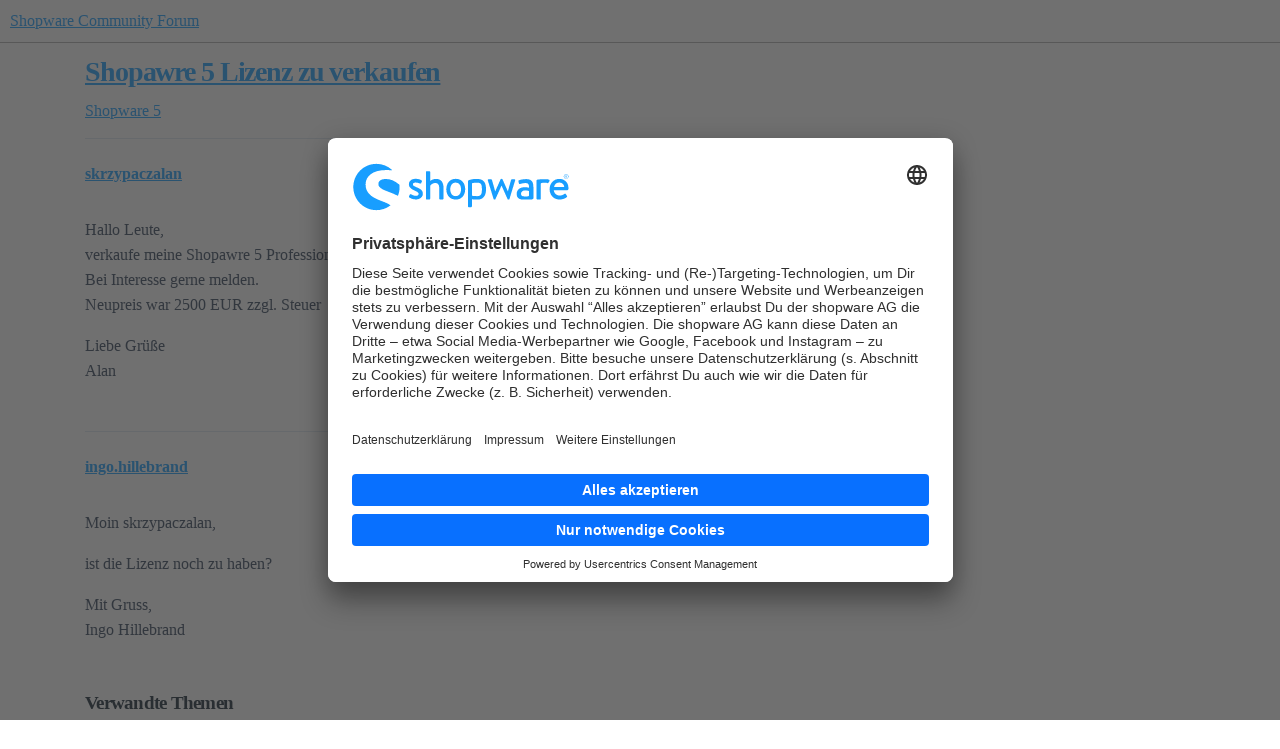

--- FILE ---
content_type: text/css
request_url: https://dub1.discourse-cdn.com/flex013/stylesheets/color_definitions_shopware_3_4_cfd9c60f1aeacb5c05a12de7bd3e03fdf7cfc843.css?__ws=forum.shopware.com
body_size: 2157
content:
:root{--csstools-color-scheme--light:initial;color-scheme:light;--scheme-type: light;--primary: #142432;--secondary: #FFFFFF;--tertiary: #189EFF;--quaternary: #189EFF;--header_background: #FFFFFF;--header_primary: #333333;--highlight: #189EFF;--danger: #E45735;--success: #009900;--love: #FA6C8D;--d-selected: #e0eaf2;--d-hover: #ecf2f7;--always-black-rgb: 0, 0, 0;--primary-rgb: 20, 36, 50;--primary-low-rgb: 224, 234, 242;--primary-very-low-rgb: 246, 249, 251;--secondary-rgb: 255, 255, 255;--header_background-rgb: 255, 255, 255;--tertiary-rgb: 24, 158, 255;--highlight-rgb: 24, 158, 255;--success-rgb: 0, 153, 0;--primary-very-low: rgb(245.5714285714, 248.5885714286, 251.2285714286);--primary-low: rgb(223.5714285714, 233.6285714286, 242.4285714286);--primary-low-mid: rgb(160.7142857143, 190.8857142857, 217.2857142857);--primary-medium: rgb(97.8571428571, 148.1428571429, 192.1428571429);--primary-high: rgb(57.7142857143, 103.8857142857, 144.2857142857);--primary-very-high: rgb(38.8571428571, 69.9428571429, 97.1428571429);--primary-50: rgb(245.5714285714, 248.5885714286, 251.2285714286);--primary-100: rgb(236.1428571429, 242.1771428571, 247.4571428571);--primary-200: rgb(223.5714285714, 233.6285714286, 242.4285714286);--primary-300: rgb(192.1428571429, 212.2571428571, 229.8571428571);--primary-400: rgb(160.7142857143, 190.8857142857, 217.2857142857);--primary-500: rgb(129.2857142857, 169.5142857143, 204.7142857143);--primary-600: rgb(97.8571428571, 148.1428571429, 192.1428571429);--primary-700: rgb(67.7714285714, 121.9885714286, 169.4285714286);--primary-800: rgb(57.7142857143, 103.8857142857, 144.2857142857);--primary-900: rgb(38.8571428571, 69.9428571429, 97.1428571429);--header_primary-low: rgb(242.4512322097, 242.4512322097, 242.4512322097);--header_primary-low-mid: rgb(207.7897976321, 207.7897976321, 207.7897976321);--header_primary-medium: rgb(175.1907531806, 175.1907531806, 175.1907531806);--header_primary-high: rgb(146.0417748454, 146.0417748454, 146.0417748454);--header_primary-very-high: rgb(94.0393534644, 94.0393534644, 94.0393534644);--secondary-low: rgb(76.5, 76.5, 76.5);--secondary-medium: rgb(127.5, 127.5, 127.5);--secondary-high: rgb(165.75, 165.75, 165.75);--secondary-very-high: rgb(237.15, 237.15, 237.15);--tertiary-very-low: rgb(231.9, 245.3, 255);--tertiary-low: rgb(220.35, 240.45, 255);--tertiary-medium: rgb(139.5, 206.5, 255);--tertiary-high: rgb(70.2, 177.4, 255);--tertiary-hover: rgb(0, 121.3831168831, 209.25);--tertiary-25: rgb(238.83, 248.21, 255);--tertiary-50: rgb(231.9, 245.3, 255);--tertiary-100: rgb(227.28, 243.36, 255);--tertiary-200: rgb(224.97, 242.39, 255);--tertiary-300: rgb(220.35, 240.45, 255);--tertiary-400: rgb(194.94, 229.78, 255);--tertiary-500: rgb(169.53, 219.11, 255);--tertiary-600: rgb(139.5, 206.5, 255);--tertiary-700: rgb(116.4, 196.8, 255);--tertiary-800: rgb(93.3, 187.1, 255);--tertiary-900: rgb(70.2, 177.4, 255);--quaternary-low: rgb(185.7, 225.9, 255);--highlight-bg: rgb(185.7, 225.9, 255);--highlight-low: rgb(185.7, 225.9, 255);--highlight-medium: rgb(139.5, 206.5, 255);--highlight-high: rgb(0, 80.9220779221, 139.5);--danger-low: rgb(250.95, 229.8, 224.7);--danger-low-mid: rgba(241.5, 171, 154, 0.7);--danger-medium: rgb(236.1, 137.4, 113.6);--danger-hover: rgb(198.2951965066, 59.8812227074, 26.5048034934);--success-low: rgb(183.6, 255, 183.6);--success-medium: rgb(76.5, 255, 76.5);--success-hover: rgb(0, 122.4, 0);--love-low: rgb(254.25, 232.95, 237.9);--wiki: green;--blend-primary-secondary-5: rgb(248.5834869817, 248.6735812265, 248.7945939927);--primary-med-or-secondary-med: rgb(97.8571428571, 148.1428571429, 192.1428571429);--primary-med-or-secondary-high: rgb(97.8571428571, 148.1428571429, 192.1428571429);--primary-high-or-secondary-low: rgb(57.7142857143, 103.8857142857, 144.2857142857);--primary-low-mid-or-secondary-high: rgb(160.7142857143, 190.8857142857, 217.2857142857);--primary-low-mid-or-secondary-low: rgb(160.7142857143, 190.8857142857, 217.2857142857);--primary-or-primary-low-mid: #142432;--highlight-low-or-medium: rgb(185.7, 225.9, 255);--tertiary-or-tertiary-low: #189EFF;--tertiary-low-or-tertiary-high: rgb(220.35, 240.45, 255);--tertiary-med-or-tertiary: rgb(139.5, 206.5, 255);--secondary-or-primary: #FFFFFF;--tertiary-or-white: #189EFF;--facebook-or-white: #0866ff;--twitter-or-white: #000;--hljs-attr: #015692;--hljs-attribute: #803378;--hljs-addition: #2f6f44;--hljs-bg: rgb(245.5714285714, 248.5885714286, 251.2285714286);--inline-code-bg: rgb(236.1428571429, 242.1771428571, 247.4571428571);--hljs-comment: rgb(129.2857142857, 169.5142857143, 204.7142857143);--hljs-deletion: #c02d2e;--hljs-keyword: #015692;--hljs-title: #b75501;--hljs-name: #b75501;--hljs-punctuation: #535a60;--hljs-symbol: #54790d;--hljs-variable: #54790d;--hljs-string: #54790d;--google: #fff;--google-hover: rgb(242.25, 242.25, 242.25);--instagram: #e1306c;--instagram-hover: rgb(171.6265822785, 24.8734177215, 74.6202531646);--facebook: #0866ff;--facebook-hover: rgb(0, 70.975708502, 186.5);--cas: #70ba61;--twitter: #000;--github: #100e0f;--github-hover: rgb(70.4, 61.6, 66);--discord: #7289da;--discord-hover: rgb(73.6011235955, 103.191011236, 207.3988764045);--discourse_id-text: var(--d-button-primary-text-color);--discourse_id-text-hover: var(--d-button-primary-text-color--hover);--discourse_id-background: var(--d-button-primary-bg-color);--discourse_id-background-hover: var(--d-button-primary-bg-color--hover);--discourse_id-icon: var(--d-button-primary-icon-color);--discourse_id-icon-hover: var(--d-button-primary-icon-color--hover);--discourse_id-border: var(--d-button-border);--gold: rgb(231, 195, 0);--silver: #c0c0c0;--bronze: #cd7f32;--d-link-color: var(--tertiary);--title-color--read: var(--primary-medium);--content-border-color: var(--primary-low);--input-border-color: var(--primary-400);--table-border-color: var(--content-border-color);--metadata-color: var(--primary-medium);--d-badge-card-background-color: var(--primary-very-low);--mention-background-color: var(--primary-low);--title-color: var(--primary);--title-color--header: var(--header_primary);--excerpt-color: var(--primary-high);--shadow-modal: 0 8px 60px rgba(0, 0, 0, 0.6);--shadow-composer: 0 -1px 40px rgba(0, 0, 0, 0.12);--shadow-card: 0 4px 14px rgba(0, 0, 0, 0.15);--shadow-dropdown: 0 2px 12px 0 rgba(0, 0, 0, 0.1);--shadow-menu-panel: var(--shadow-dropdown);--shadow-header: 0 0 0 1px var(--content-border-color);--shadow-footer-nav: 0 0 2px 0 rgba(0, 0, 0, 0.2);--shadow-focus-danger: 0 0 6px 0 var(--danger);--float-kit-arrow-stroke-color: var(--primary-low);--float-kit-arrow-fill-color: var(--secondary);--topic-timeline-border-color: rgb(220.35, 240.45, 255);--cbd25d95-csstools-light-dark-toggle--0: var(--csstools-color-scheme--light) var(--tertiary);--topic-timeline-handle-color: var(--cbd25d95-csstools-light-dark-toggle--0, var(--tertiary-400));}

@supports (color: light-dark(red, red)){
:root{--topic-timeline-handle-color: light-dark( var(--tertiary-400), var(--tertiary) );}
}@supports not (color: light-dark(tan, tan)){:root *{--cbd25d95-csstools-light-dark-toggle--0: var(--csstools-color-scheme--light) var(--tertiary);--topic-timeline-handle-color: var(--cbd25d95-csstools-light-dark-toggle--0, var(--tertiary-400));}}:root{--chat-skeleton-animation-rgb: 246, 249, 251}:root{--calendar-normal: white;--calendar-close-to-working-hours: rgb(253.6125, 254.3521103896, 254.8875);--calendar-in-working-hours: rgb(230.7, 243.2298701299, 252.3);--fc-border-color: var(--primary-low);--fc-button-text-color: var(--d-button-default-text-color);--fc-button-bg-color: var(--d-button-default-bg-color);--fc-button-border-color: transparent;--fc-button-hover-bg-color: var(--d-button-default-bg-color--hover);--fc-button-hover-border-color: transparent;--fc-button-active-bg-color: var(--tertiary);--fc-button-active-border-color: transparent;--fc-event-border-color: var(--primary-low);--fc-today-bg-color: var(--highlight-medium);--fc-page-bg-color: var(--secondary);--fc-list-event-hover-bg-color: var(--secondary);--fc-neutral-bg-color: var(--primary-low)}@font-face{font-family:"Inter";src:url("https://dub1.discourse-cdn.com/flex013/fonts/InterVariable.woff2?v=0.0.19") format("woff2");font-weight:100 900}html{font-variation-settings:normal;font-feature-settings:"calt" 0}:root{--font-family: Inter, Arial, sans-serif}@font-face{font-family:"Poppins";src:url("https://dub1.discourse-cdn.com/flex013/fonts/Poppins-Regular.woff2?v=0.0.19") format("woff2");font-weight:400}@font-face{font-family:"Poppins";src:url("https://dub1.discourse-cdn.com/flex013/fonts/Poppins-Bold.woff2?v=0.0.19") format("woff2");font-weight:700}h1,h2,h3,h4,h5,h6{font-variation-settings:normal;font-feature-settings:normal}:root{--heading-font-family: Poppins, Arial, sans-serif}@font-face{font-family:"JetBrains Mono";src:url("https://dub1.discourse-cdn.com/flex013/fonts/JetBrainsMono-Regular.woff2?v=0.0.19") format("woff2");font-weight:400}@font-face{font-family:"JetBrains Mono";src:url("https://dub1.discourse-cdn.com/flex013/fonts/JetBrainsMono-Bold.woff2?v=0.0.19") format("woff2");font-weight:700}html{font-variation-settings:normal;font-feature-settings:normal;font-variant-ligatures:none}:root{--d-font-family--monospace: JetBrains Mono, Consolas, Monaco, monospace}
/*# sourceMappingURL=color_definitions_shopware_3_4_cfd9c60f1aeacb5c05a12de7bd3e03fdf7cfc843.css.map?__ws=forum.shopware.com */

--- FILE ---
content_type: text/css
request_url: https://dub1.discourse-cdn.com/flex013/stylesheets/discourse-topic-voting_desktop_610bcb5ade6b69a3b5105af72f6416ea6996e5fb.css?__ws=forum.shopware.com
body_size: -172
content:
.vote-count-wrapper{font-size:var(--font-up-2);height:40px}
/*# sourceMappingURL=discourse-topic-voting_desktop_610bcb5ade6b69a3b5105af72f6416ea6996e5fb.css.map?__ws=forum.shopware.com */